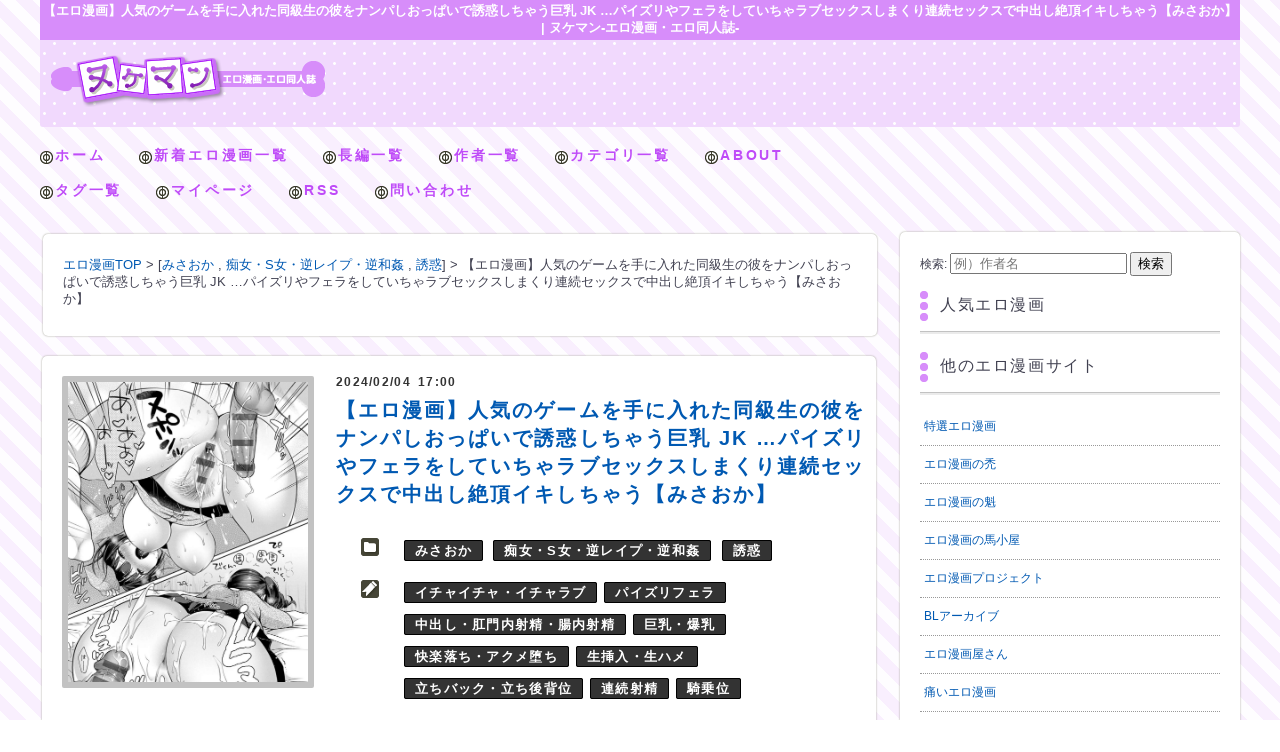

--- FILE ---
content_type: text/html; charset=UTF-8
request_url: https://nukemanga.com/467216/
body_size: 15019
content:
<!doctype html>

<!--[if lt IE 7]><html lang="ja" class="no-js lt-ie9 lt-ie8 lt-ie7"><![endif]-->
<!--[if (IE 7)&!(IEMobile)]><html lang="ja" class="no-js lt-ie9 lt-ie8"><![endif]-->
<!--[if (IE 8)&!(IEMobile)]><html lang="ja" class="no-js lt-ie9"><![endif]-->
<!--[if gt IE 8]><!--> <html lang="ja" class="no-js"><!--<![endif]-->
	<head>
		<meta charset="utf-8">
				<meta http-equiv="X-UA-Compatible" content="IE=edge">
		
				<meta name="HandheldFriendly" content="True">
		<meta name="MobileOptimized" content="320">
		<meta name="viewport" content="width=device-width,initial-scale=1.0,maximum-scale=1.0,user-scalable=no">
		<link rel='stylesheet' id='style-css'  href='https://nukemanga.com/wp-content/themes/bones_custom/style.css' type='text/css' media='all'>
		<script src="//ajax.googleapis.com/ajax/libs/jquery/1.9.0/jquery.min.js"></script>

		<script>
		$(function(){
		    var target = $(".scroll");//ここに追尾したい要素名を記載
		    var footer = $(".footer")//フッターでストップさせる
		    var targetHeight = target.outerHeight(true);
		    var targetTop = target.offset().top;
		 
		    $(window).scroll(function(){
		        var scrollTop = $(this).scrollTop();
		        if(scrollTop > targetTop){
		            // 動的にコンテンツが追加されてもいいように、常に計算する
		            var footerTop = footer.offset().top;
		             
		            if(scrollTop + targetHeight > footerTop){
		                customTopPosition = footerTop - (scrollTop + targetHeight)
		                target.css({position: "fixed", top:  customTopPosition + "px"});
		            }else{
		                target.css({position: "fixed", top: "10px"});
		            }
		        }else{
		            target.css({position: "static", top: "auto"});
		        }
		    });
		});
		</script>

		<meta name="msapplication-TileColor" content="#f01d4f">
		<link rel="pingback" href="https://nukemanga.com/xmlrpc.php">
				
		<!-- All in One SEO 4.1.0.2 -->
		<title>【エロ漫画】人気のゲームを手に入れた同級生の彼をナンパしおっぱいで誘惑しちゃう巨乳 JK …パイズリやフェラをしていちゃラブセックスしまくり連続セックスで中出し絶頂イキしちゃう【みさおか】 | ヌケマン-エロ漫画・エロ同人誌-</title>
		<meta name="description" content="人気のゲームを手に入れた同級生の彼をナンパしおっぱいで誘惑しちゃう巨乳 JK …パイズリやフェラをしていちゃラブセックスしまくり連続セックスで中出し絶頂イキしちゃうみさおか"/>
		<link rel="canonical" href="https://nukemanga.com/467216/" />
		<meta name="google" content="nositelinkssearchbox" />
		<script type="application/ld+json" class="aioseo-schema">
			{"@context":"https:\/\/schema.org","@graph":[{"@type":"WebSite","@id":"https:\/\/nukemanga.com\/#website","url":"https:\/\/nukemanga.com\/","name":"\u30cc\u30b1\u30de\u30f3-\u30a8\u30ed\u6f2b\u753b\u30fb\u30a8\u30ed\u540c\u4eba\u8a8c-","description":"\u30a8\u30ed\u6f2b\u753b\u30fb\u30a8\u30ed\u540c\u4eba\u8a8c\u3092\u7121\u6599\u3067\u8aad\u3080\u306a\u3089\u30cc\u30b1\u30de\u30f3\uff01\u6bce\u65e5\u66f4\u65b0\u4e2d\uff01","publisher":{"@id":"https:\/\/nukemanga.com\/#organization"}},{"@type":"Organization","@id":"https:\/\/nukemanga.com\/#organization","name":"\u30cc\u30b1\u30de\u30f3-\u30a8\u30ed\u6f2b\u753b\u30fb\u30a8\u30ed\u540c\u4eba\u8a8c-","url":"https:\/\/nukemanga.com\/","logo":{"@type":"ImageObject","@id":"https:\/\/nukemanga.com\/#organizationLogo","url":"https:\/\/nukemanga.com\/wp-content\/uploads\/2021\/05\/logo.png","width":"276","height":"52"},"image":{"@id":"https:\/\/nukemanga.com\/#organizationLogo"}},{"@type":"BreadcrumbList","@id":"https:\/\/nukemanga.com\/467216\/#breadcrumblist","itemListElement":[{"@type":"ListItem","@id":"https:\/\/nukemanga.com\/#listItem","position":"1","item":{"@id":"https:\/\/nukemanga.com\/#item","name":"\u30db\u30fc\u30e0","description":"\u30a8\u30ed\u6f2b\u753b\u3092\u95b2\u89a7\u3067\u304d\u308b\u30b5\u30a4\u30c8\u3067\u3059\u3002","url":"https:\/\/nukemanga.com\/"}}]},{"@type":"Person","@id":"https:\/\/nukemanga.com\/author\/nukemanga-wtr\/#author","url":"https:\/\/nukemanga.com\/author\/nukemanga-wtr\/","name":"nukemanga-wtr"},{"@type":"WebPage","@id":"https:\/\/nukemanga.com\/467216\/#webpage","url":"https:\/\/nukemanga.com\/467216\/","name":"\u3010\u30a8\u30ed\u6f2b\u753b\u3011\u4eba\u6c17\u306e\u30b2\u30fc\u30e0\u3092\u624b\u306b\u5165\u308c\u305f\u540c\u7d1a\u751f\u306e\u5f7c\u3092\u30ca\u30f3\u30d1\u3057\u304a\u3063\u3071\u3044\u3067\u8a98\u60d1\u3057\u3061\u3083\u3046\u5de8\u4e73 JK \u2026\u30d1\u30a4\u30ba\u30ea\u3084\u30d5\u30a7\u30e9\u3092\u3057\u3066\u3044\u3061\u3083\u30e9\u30d6\u30bb\u30c3\u30af\u30b9\u3057\u307e\u304f\u308a\u9023\u7d9a\u30bb\u30c3\u30af\u30b9\u3067\u4e2d\u51fa\u3057\u7d76\u9802\u30a4\u30ad\u3057\u3061\u3083\u3046\u3010\u307f\u3055\u304a\u304b\u3011 | \u30cc\u30b1\u30de\u30f3-\u30a8\u30ed\u6f2b\u753b\u30fb\u30a8\u30ed\u540c\u4eba\u8a8c-","description":"\u4eba\u6c17\u306e\u30b2\u30fc\u30e0\u3092\u624b\u306b\u5165\u308c\u305f\u540c\u7d1a\u751f\u306e\u5f7c\u3092\u30ca\u30f3\u30d1\u3057\u304a\u3063\u3071\u3044\u3067\u8a98\u60d1\u3057\u3061\u3083\u3046\u5de8\u4e73 JK \u2026\u30d1\u30a4\u30ba\u30ea\u3084\u30d5\u30a7\u30e9\u3092\u3057\u3066\u3044\u3061\u3083\u30e9\u30d6\u30bb\u30c3\u30af\u30b9\u3057\u307e\u304f\u308a\u9023\u7d9a\u30bb\u30c3\u30af\u30b9\u3067\u4e2d\u51fa\u3057\u7d76\u9802\u30a4\u30ad\u3057\u3061\u3083\u3046\u307f\u3055\u304a\u304b","inLanguage":"ja","isPartOf":{"@id":"https:\/\/nukemanga.com\/#website"},"breadcrumb":{"@id":"https:\/\/nukemanga.com\/467216\/#breadcrumblist"},"author":"https:\/\/nukemanga.com\/467216\/#author","creator":"https:\/\/nukemanga.com\/467216\/#author","image":{"@type":"ImageObject","@id":"https:\/\/nukemanga.com\/#mainImage","url":"https:\/\/nukemanga.com\/wp-content\/uploads\/2024\/02\/15-13.jpg","width":"1080","height":"1533"},"primaryImageOfPage":{"@id":"https:\/\/nukemanga.com\/467216\/#mainImage"},"datePublished":"2024-02-04T08:00:20+09:00","dateModified":"2024-02-01T10:03:55+09:00"},{"@type":"Article","@id":"https:\/\/nukemanga.com\/467216\/#article","name":"\u3010\u30a8\u30ed\u6f2b\u753b\u3011\u4eba\u6c17\u306e\u30b2\u30fc\u30e0\u3092\u624b\u306b\u5165\u308c\u305f\u540c\u7d1a\u751f\u306e\u5f7c\u3092\u30ca\u30f3\u30d1\u3057\u304a\u3063\u3071\u3044\u3067\u8a98\u60d1\u3057\u3061\u3083\u3046\u5de8\u4e73 JK \u2026\u30d1\u30a4\u30ba\u30ea\u3084\u30d5\u30a7\u30e9\u3092\u3057\u3066\u3044\u3061\u3083\u30e9\u30d6\u30bb\u30c3\u30af\u30b9\u3057\u307e\u304f\u308a\u9023\u7d9a\u30bb\u30c3\u30af\u30b9\u3067\u4e2d\u51fa\u3057\u7d76\u9802\u30a4\u30ad\u3057\u3061\u3083\u3046\u3010\u307f\u3055\u304a\u304b\u3011 | \u30cc\u30b1\u30de\u30f3-\u30a8\u30ed\u6f2b\u753b\u30fb\u30a8\u30ed\u540c\u4eba\u8a8c-","description":"\u4eba\u6c17\u306e\u30b2\u30fc\u30e0\u3092\u624b\u306b\u5165\u308c\u305f\u540c\u7d1a\u751f\u306e\u5f7c\u3092\u30ca\u30f3\u30d1\u3057\u304a\u3063\u3071\u3044\u3067\u8a98\u60d1\u3057\u3061\u3083\u3046\u5de8\u4e73 JK \u2026\u30d1\u30a4\u30ba\u30ea\u3084\u30d5\u30a7\u30e9\u3092\u3057\u3066\u3044\u3061\u3083\u30e9\u30d6\u30bb\u30c3\u30af\u30b9\u3057\u307e\u304f\u308a\u9023\u7d9a\u30bb\u30c3\u30af\u30b9\u3067\u4e2d\u51fa\u3057\u7d76\u9802\u30a4\u30ad\u3057\u3061\u3083\u3046\u307f\u3055\u304a\u304b","headline":"\u3010\u30a8\u30ed\u6f2b\u753b\u3011\u4eba\u6c17\u306e\u30b2\u30fc\u30e0\u3092\u624b\u306b\u5165\u308c\u305f\u540c\u7d1a\u751f\u306e\u5f7c\u3092\u30ca\u30f3\u30d1\u3057\u304a\u3063\u3071\u3044\u3067\u8a98\u60d1\u3057\u3061\u3083\u3046\u5de8\u4e73 JK \u2026\u30d1\u30a4\u30ba\u30ea\u3084\u30d5\u30a7\u30e9\u3092\u3057\u3066\u3044\u3061\u3083\u30e9\u30d6\u30bb\u30c3\u30af\u30b9\u3057\u307e\u304f\u308a\u9023\u7d9a\u30bb\u30c3\u30af\u30b9\u3067\u4e2d\u51fa\u3057\u7d76\u9802\u30a4\u30ad\u3057\u3061\u3083\u3046\u3010\u307f\u3055\u304a\u304b\u3011","author":{"@id":"https:\/\/nukemanga.com\/author\/nukemanga-wtr\/#author"},"publisher":{"@id":"https:\/\/nukemanga.com\/#organization"},"datePublished":"2024-02-04T08:00:20+09:00","dateModified":"2024-02-01T10:03:55+09:00","articleSection":"\u307f\u3055\u304a\u304b, \u75f4\u5973\u30fbS\u5973\u30fb\u9006\u30ec\u30a4\u30d7\u30fb\u9006\u548c\u59e6, \u8a98\u60d1, \u30a4\u30c1\u30e3\u30a4\u30c1\u30e3\u30fb\u30a4\u30c1\u30e3\u30e9\u30d6, \u30d1\u30a4\u30ba\u30ea\u30d5\u30a7\u30e9, \u4e2d\u51fa\u3057\u30fb\u809b\u9580\u5185\u5c04\u7cbe\u30fb\u8178\u5185\u5c04\u7cbe, \u5de8\u4e73\u30fb\u7206\u4e73, \u5feb\u697d\u843d\u3061\u30fb\u30a2\u30af\u30e1\u5815\u3061, \u751f\u633f\u5165\u30fb\u751f\u30cf\u30e1, \u7acb\u3061\u30d0\u30c3\u30af\u30fb\u7acb\u3061\u5f8c\u80cc\u4f4d, \u9023\u7d9a\u5c04\u7cbe, \u9a0e\u4e57\u4f4d","mainEntityOfPage":{"@id":"https:\/\/nukemanga.com\/467216\/#webpage"},"isPartOf":{"@id":"https:\/\/nukemanga.com\/467216\/#webpage"},"image":{"@type":"ImageObject","@id":"https:\/\/nukemanga.com\/#articleImage","url":"https:\/\/nukemanga.com\/wp-content\/uploads\/2024\/02\/15-13.jpg","width":"1080","height":"1533"}}]}
		</script>
		<!-- All in One SEO -->

<link rel='dns-prefetch' href='//s.w.org' />
<link rel="alternate" type="application/rss+xml" title="ヌケマン-エロ漫画・エロ同人誌- &raquo; 【エロ漫画】人気のゲームを手に入れた同級生の彼をナンパしおっぱいで誘惑しちゃう巨乳 JK …パイズリやフェラをしていちゃラブセックスしまくり連続セックスで中出し絶頂イキしちゃう【みさおか】 のコメントのフィード" href="https://nukemanga.com/467216/feed/" />
		<!-- This site uses the Google Analytics by MonsterInsights plugin v8.17 - Using Analytics tracking - https://www.monsterinsights.com/ -->
							<script src="//www.googletagmanager.com/gtag/js?id=G-HYTCQZFYG7"  data-cfasync="false" data-wpfc-render="false" type="text/javascript" async></script>
			<script data-cfasync="false" data-wpfc-render="false" type="text/javascript">
				var mi_version = '8.17';
				var mi_track_user = true;
				var mi_no_track_reason = '';
				
								var disableStrs = [
										'ga-disable-G-HYTCQZFYG7',
									];

				/* Function to detect opted out users */
				function __gtagTrackerIsOptedOut() {
					for (var index = 0; index < disableStrs.length; index++) {
						if (document.cookie.indexOf(disableStrs[index] + '=true') > -1) {
							return true;
						}
					}

					return false;
				}

				/* Disable tracking if the opt-out cookie exists. */
				if (__gtagTrackerIsOptedOut()) {
					for (var index = 0; index < disableStrs.length; index++) {
						window[disableStrs[index]] = true;
					}
				}

				/* Opt-out function */
				function __gtagTrackerOptout() {
					for (var index = 0; index < disableStrs.length; index++) {
						document.cookie = disableStrs[index] + '=true; expires=Thu, 31 Dec 2099 23:59:59 UTC; path=/';
						window[disableStrs[index]] = true;
					}
				}

				if ('undefined' === typeof gaOptout) {
					function gaOptout() {
						__gtagTrackerOptout();
					}
				}
								window.dataLayer = window.dataLayer || [];

				window.MonsterInsightsDualTracker = {
					helpers: {},
					trackers: {},
				};
				if (mi_track_user) {
					function __gtagDataLayer() {
						dataLayer.push(arguments);
					}

					function __gtagTracker(type, name, parameters) {
						if (!parameters) {
							parameters = {};
						}

						if (parameters.send_to) {
							__gtagDataLayer.apply(null, arguments);
							return;
						}

						if (type === 'event') {
														parameters.send_to = monsterinsights_frontend.v4_id;
							var hookName = name;
							if (typeof parameters['event_category'] !== 'undefined') {
								hookName = parameters['event_category'] + ':' + name;
							}

							if (typeof MonsterInsightsDualTracker.trackers[hookName] !== 'undefined') {
								MonsterInsightsDualTracker.trackers[hookName](parameters);
							} else {
								__gtagDataLayer('event', name, parameters);
							}
							
						} else {
							__gtagDataLayer.apply(null, arguments);
						}
					}

					__gtagTracker('js', new Date());
					__gtagTracker('set', {
						'developer_id.dZGIzZG': true,
											});
										__gtagTracker('config', 'G-HYTCQZFYG7', {"forceSSL":"true","link_attribution":"true"} );
															window.gtag = __gtagTracker;										(function () {
						/* https://developers.google.com/analytics/devguides/collection/analyticsjs/ */
						/* ga and __gaTracker compatibility shim. */
						var noopfn = function () {
							return null;
						};
						var newtracker = function () {
							return new Tracker();
						};
						var Tracker = function () {
							return null;
						};
						var p = Tracker.prototype;
						p.get = noopfn;
						p.set = noopfn;
						p.send = function () {
							var args = Array.prototype.slice.call(arguments);
							args.unshift('send');
							__gaTracker.apply(null, args);
						};
						var __gaTracker = function () {
							var len = arguments.length;
							if (len === 0) {
								return;
							}
							var f = arguments[len - 1];
							if (typeof f !== 'object' || f === null || typeof f.hitCallback !== 'function') {
								if ('send' === arguments[0]) {
									var hitConverted, hitObject = false, action;
									if ('event' === arguments[1]) {
										if ('undefined' !== typeof arguments[3]) {
											hitObject = {
												'eventAction': arguments[3],
												'eventCategory': arguments[2],
												'eventLabel': arguments[4],
												'value': arguments[5] ? arguments[5] : 1,
											}
										}
									}
									if ('pageview' === arguments[1]) {
										if ('undefined' !== typeof arguments[2]) {
											hitObject = {
												'eventAction': 'page_view',
												'page_path': arguments[2],
											}
										}
									}
									if (typeof arguments[2] === 'object') {
										hitObject = arguments[2];
									}
									if (typeof arguments[5] === 'object') {
										Object.assign(hitObject, arguments[5]);
									}
									if ('undefined' !== typeof arguments[1].hitType) {
										hitObject = arguments[1];
										if ('pageview' === hitObject.hitType) {
											hitObject.eventAction = 'page_view';
										}
									}
									if (hitObject) {
										action = 'timing' === arguments[1].hitType ? 'timing_complete' : hitObject.eventAction;
										hitConverted = mapArgs(hitObject);
										__gtagTracker('event', action, hitConverted);
									}
								}
								return;
							}

							function mapArgs(args) {
								var arg, hit = {};
								var gaMap = {
									'eventCategory': 'event_category',
									'eventAction': 'event_action',
									'eventLabel': 'event_label',
									'eventValue': 'event_value',
									'nonInteraction': 'non_interaction',
									'timingCategory': 'event_category',
									'timingVar': 'name',
									'timingValue': 'value',
									'timingLabel': 'event_label',
									'page': 'page_path',
									'location': 'page_location',
									'title': 'page_title',
								};
								for (arg in args) {
																		if (!(!args.hasOwnProperty(arg) || !gaMap.hasOwnProperty(arg))) {
										hit[gaMap[arg]] = args[arg];
									} else {
										hit[arg] = args[arg];
									}
								}
								return hit;
							}

							try {
								f.hitCallback();
							} catch (ex) {
							}
						};
						__gaTracker.create = newtracker;
						__gaTracker.getByName = newtracker;
						__gaTracker.getAll = function () {
							return [];
						};
						__gaTracker.remove = noopfn;
						__gaTracker.loaded = true;
						window['__gaTracker'] = __gaTracker;
					})();
									} else {
										console.log("");
					(function () {
						function __gtagTracker() {
							return null;
						}

						window['__gtagTracker'] = __gtagTracker;
						window['gtag'] = __gtagTracker;
					})();
									}
			</script>
				<!-- / Google Analytics by MonsterInsights -->
				<script type="text/javascript">
			window._wpemojiSettings = {"baseUrl":"https:\/\/s.w.org\/images\/core\/emoji\/13.0.1\/72x72\/","ext":".png","svgUrl":"https:\/\/s.w.org\/images\/core\/emoji\/13.0.1\/svg\/","svgExt":".svg","source":{"concatemoji":"https:\/\/nukemanga.com\/wp-includes\/js\/wp-emoji-release.min.js?ver=5.7.2"}};
			!function(e,a,t){var n,r,o,i=a.createElement("canvas"),p=i.getContext&&i.getContext("2d");function s(e,t){var a=String.fromCharCode;p.clearRect(0,0,i.width,i.height),p.fillText(a.apply(this,e),0,0);e=i.toDataURL();return p.clearRect(0,0,i.width,i.height),p.fillText(a.apply(this,t),0,0),e===i.toDataURL()}function c(e){var t=a.createElement("script");t.src=e,t.defer=t.type="text/javascript",a.getElementsByTagName("head")[0].appendChild(t)}for(o=Array("flag","emoji"),t.supports={everything:!0,everythingExceptFlag:!0},r=0;r<o.length;r++)t.supports[o[r]]=function(e){if(!p||!p.fillText)return!1;switch(p.textBaseline="top",p.font="600 32px Arial",e){case"flag":return s([127987,65039,8205,9895,65039],[127987,65039,8203,9895,65039])?!1:!s([55356,56826,55356,56819],[55356,56826,8203,55356,56819])&&!s([55356,57332,56128,56423,56128,56418,56128,56421,56128,56430,56128,56423,56128,56447],[55356,57332,8203,56128,56423,8203,56128,56418,8203,56128,56421,8203,56128,56430,8203,56128,56423,8203,56128,56447]);case"emoji":return!s([55357,56424,8205,55356,57212],[55357,56424,8203,55356,57212])}return!1}(o[r]),t.supports.everything=t.supports.everything&&t.supports[o[r]],"flag"!==o[r]&&(t.supports.everythingExceptFlag=t.supports.everythingExceptFlag&&t.supports[o[r]]);t.supports.everythingExceptFlag=t.supports.everythingExceptFlag&&!t.supports.flag,t.DOMReady=!1,t.readyCallback=function(){t.DOMReady=!0},t.supports.everything||(n=function(){t.readyCallback()},a.addEventListener?(a.addEventListener("DOMContentLoaded",n,!1),e.addEventListener("load",n,!1)):(e.attachEvent("onload",n),a.attachEvent("onreadystatechange",function(){"complete"===a.readyState&&t.readyCallback()})),(n=t.source||{}).concatemoji?c(n.concatemoji):n.wpemoji&&n.twemoji&&(c(n.twemoji),c(n.wpemoji)))}(window,document,window._wpemojiSettings);
		</script>
		<style type="text/css">
img.wp-smiley,
img.emoji {
	display: inline !important;
	border: none !important;
	box-shadow: none !important;
	height: 1em !important;
	width: 1em !important;
	margin: 0 .07em !important;
	vertical-align: -0.1em !important;
	background: none !important;
	padding: 0 !important;
}
</style>
	<link rel='stylesheet' id='wpfp-css' href='https://nukemanga.com/wp-content/plugins/wp-favorite-posts/wpfp.css' type='text/css' />
<link rel='stylesheet' id='easy-series-css'  href='https://nukemanga.com/wp-content/plugins/easy-series/easy-series.css?ver=5.7.2' type='text/css' media='all' />
<link rel='stylesheet' id='wp-block-library-css'  href='https://nukemanga.com/wp-includes/css/dist/block-library/style.min.css?ver=5.7.2' type='text/css' media='all' />
<link rel='stylesheet' id='wp-pagenavi-css'  href='https://nukemanga.com/wp-content/plugins/wp-pagenavi/pagenavi-css.css?ver=2.70' type='text/css' media='all' />
<link rel='stylesheet' id='googleFonts-css' href="https://fonts.googleapis.com/css?family=Lato%3A400%2C700%2C400italic%2C700italic&#038;ver=5.7.2" type='text/css' media='all' />
<script type='text/javascript' src='https://nukemanga.com/wp-content/plugins/google-analytics-for-wordpress/assets/js/frontend-gtag.min.js?ver=8.17' id='monsterinsights-frontend-script-js'></script>
<script data-cfasync="false" data-wpfc-render="false" type="text/javascript" id='monsterinsights-frontend-script-js-extra'>/* <![CDATA[ */
var monsterinsights_frontend = {"js_events_tracking":"true","download_extensions":"doc,pdf,ppt,zip,xls,docx,pptx,xlsx","inbound_paths":"[{\"path\":\"\\\/go\\\/\",\"label\":\"affiliate\"},{\"path\":\"\\\/recommend\\\/\",\"label\":\"affiliate\"}]","home_url":"https:\/\/nukemanga.com","hash_tracking":"false","v4_id":"G-HYTCQZFYG7"};/* ]]> */
</script>
<script type='text/javascript' src='https://nukemanga.com/wp-includes/js/jquery/jquery.min.js?ver=3.5.1' id='jquery-core-js'></script>
<script type='text/javascript' src='https://nukemanga.com/wp-includes/js/jquery/jquery-migrate.min.js?ver=3.3.2' id='jquery-migrate-js'></script>
<script type='text/javascript' src='https://nukemanga.com/wp-content/plugins/wp-favorite-posts/script.js?ver=1.6.8' id='wp-favorite-posts-js'></script>
<link rel="https://api.w.org/" href="https://nukemanga.com/wp-json/" /><link rel="alternate" type="application/json" href="https://nukemanga.com/wp-json/wp/v2/posts/467216" /><link rel="EditURI" type="application/rsd+xml" title="RSD" href="https://nukemanga.com/xmlrpc.php?rsd" />
<link rel="wlwmanifest" type="application/wlwmanifest+xml" href="https://nukemanga.com/wp-includes/wlwmanifest.xml" /> 
<meta name="generator" content="WordPress 5.7.2" />
<link rel='shortlink' href='https://nukemanga.com/?p=467216' />
<link rel="alternate" type="application/json+oembed" href="https://nukemanga.com/wp-json/oembed/1.0/embed?url=https%3A%2F%2Fnukemanga.com%2F467216%2F" />
<link rel="alternate" type="text/xml+oembed" href="https://nukemanga.com/wp-json/oembed/1.0/embed?url=https%3A%2F%2Fnukemanga.com%2F467216%2F&#038;format=xml" />
<script type="text/javascript">
	window._wp_rp_static_base_url = 'https://wprp.sovrn.com/static/';
	window._wp_rp_wp_ajax_url = "https://nukemanga.com/wp-admin/admin-ajax.php";
	window._wp_rp_plugin_version = '3.6.4';
	window._wp_rp_post_id = '467216';
	window._wp_rp_num_rel_posts = '8';
	window._wp_rp_thumbnails = true;
	window._wp_rp_post_title = '%E3%80%90%E3%82%A8%E3%83%AD%E6%BC%AB%E7%94%BB%E3%80%91%E4%BA%BA%E6%B0%97%E3%81%AE%E3%82%B2%E3%83%BC%E3%83%A0%E3%82%92%E6%89%8B%E3%81%AB%E5%85%A5%E3%82%8C%E3%81%9F%E5%90%8C%E7%B4%9A%E7%94%9F%E3%81%AE%E5%BD%BC%E3%82%92%E3%83%8A%E3%83%B3%E3%83%91%E3%81%97%E3%81%8A%E3%81%A3%E3%81%B1%E3%81%84%E3%81%A7%E8%AA%98%E6%83%91%E3%81%97%E3%81%A1%E3%82%83%E3%81%86%E5%B7%A8%E4%B9%B3+JK+%E2%80%A6%E3%83%91%E3%82%A4%E3%82%BA%E3%83%AA%E3%82%84%E3%83%95%E3%82%A7%E3%83%A9%E3%82%92%E3%81%97%E3%81%A6%E3%81%84%E3%81%A1%E3%82%83%E3%83%A9%E3%83%96%E3%82%BB%E3%83%83%E3%82%AF%E3%82%B9%E3%81%97%E3%81%BE%E3%81%8F%E3%82%8A%E9%80%A3%E7%B6%9A%E3%82%BB%E3%83%83%E3%82%AF%E3%82%B9%E3%81%A7%E4%B8%AD%E5%87%BA%E3%81%97%E7%B5%B6%E9%A0%82%E3%82%A4%E3%82%AD%E3%81%97%E3%81%A1%E3%82%83%E3%81%86%E3%80%90%E3%81%BF%E3%81%95%E3%81%8A%E3%81%8B%E3%80%91';
	window._wp_rp_post_tags = [];
	window._wp_rp_promoted_content = true;
</script>
<style type="text/css">.broken_link, a.broken_link {
	text-decoration: line-through;
}</style>								
	<!--yichapopタグ-->
	<!--<script language="JavaScript" type="text/javascript" src="http://adone.yicha.jp/prot/adv_pad_005_c2_min.js?key=advision" charset="utf-8"></script>-->


<link rel="apple-touch-icon" sizes="120x120" href="/apple-touch-icon.png">
<link rel="icon" type="image/png" sizes="32x32" href="/favicon-32x32.png">
<link rel="icon" type="image/png" sizes="16x16" href="/favicon-16x16.png">
<link rel="manifest" href="/site.webmanifest">
<link rel="mask-icon" href="/safari-pinned-tab.svg" color="#5bbad5">
<meta name="msapplication-TileColor" content="#da532c">
<meta name="theme-color" content="#ffffff">


	</head>
	<body class="post-template-default single single-post postid-467216 single-format-standard">
		<div class="blog-title-outer" role="banner">
			<h1 class="page-title">【エロ漫画】人気のゲームを手に入れた同級生の彼をナンパしおっぱいで誘惑しちゃう巨乳 JK …パイズリやフェラをしていちゃラブセックスしまくり連続セックスで中出し絶頂イキしちゃう【みさおか】 | ヌケマン-エロ漫画・エロ同人誌-</h1>

			<div class="blog-title-inner">
				<h2 id="blog-title">
					<a href="/" title="ヌケマン-エロ漫画・エロ同人誌-" rel="home"><img src="https://nukemanga.com/wp-content/themes/bones_custom/images/logo.png" alt="ヌケマン-エロ漫画・エロ同人誌-"></a>
				</h2>
				<div class="search_box">
									</div>
			</div>
		</div>
		<div class="navi">
			<div class="menu_box">
				<div id="text-2" class="widget widget_text">			<div class="textwidget"><ul class="menu02">
<li><a href="/">ホーム</a></li>
<li><a href="/poach/latest">新着エロ漫画一覧</a></li>
<li><a href="/category/%e9%80%a3%e8%bc%89%e3%83%bb%e7%b6%9a%e3%81%8d%e3%83%a2%e3%83%8e%e3%83%bb%e3%82%b7%e3%83%aa%e3%83%bc%e3%82%ba%e3%81%ae%e7%ac%ac1%e8%a9%b1/">長編一覧</a></li>
<li><a href="/author-list">作者一覧</a></li>
<li><a href="/category-list">カテゴリ一覧</a></li>
<li><a href="/about">ABOUT</a></li>
<li><a href="/tag-list">タグ一覧</a></li>
<li><a href="/my-page">マイページ</a></li>
<li><a href="/feed/atom" target="_blank" rel="noopener">RSS</a></li>
<li><a href="/contact">問い合わせ</a></li>
</ul></div>
		</div>			</div>
		</div>
		<div id="container">
			<div id="content" class="hfeed">
					<div id="main" class="content single-content" role="main">
		<div class="main-top" class="column">
			<div class="column-inner">
				<div id="breadcrumb">
				<ul>
				<li itemscope itemtype="http://data-vocabulary.org/Breadcrumb"><a href="/top" class="home" itemprop="url"><span itemprop="title">エロ漫画TOP</span></a></li>
				<li itemscope itemtype="http://data-vocabulary.org/Breadcrumb">[<a href="https://nukemanga.com/category/%e3%81%bf%e3%81%95%e3%81%8a%e3%81%8b-a/" itemprop="url"><span itemprop="title">みさおか</span></a> , <a href="https://nukemanga.com/category/%e7%97%b4%e5%a5%b3%e3%83%bbs%e5%a5%b3%e3%83%bb%e9%80%86%e3%83%ac%e3%82%a4%e3%83%97%e3%83%bb%e9%80%86%e5%92%8c%e5%a7%a6-a/" itemprop="url"><span itemprop="title">痴女・S女・逆レイプ・逆和姦</span></a> , <a href="https://nukemanga.com/category/%e8%aa%98%e6%83%91-b/" itemprop="url"><span itemprop="title">誘惑</span></a>]</li>				<li itemscope itemtype="http://data-vocabulary.org/Breadcrumb"><span itemprop="title">【エロ漫画】人気のゲームを手に入れた同級生の彼をナンパしおっぱいで誘惑しちゃう巨乳 JK …パイズリやフェラをしていちゃラブセックスしまくり連続セックスで中出し絶頂イキしちゃう【みさおか】</span></li>
				</ul>
				</div>
							</div>
		</div>
					<article id="post-467216" class="article-outer_single hentry" role="article">
				<div class="article-outer-3">

					<header class="article-header">

						<div class="single_tit_thumbs">
							<img width="1080" height="1533" src="https://nukemanga.com/wp-content/uploads/2024/02/15-13.jpg" class="attachment-post-thumbnail size-post-thumbnail wp-post-image" alt="" loading="lazy" srcset="https://nukemanga.com/wp-content/uploads/2024/02/15-13.jpg 1080w, https://nukemanga.com/wp-content/uploads/2024/02/15-13-211x300.jpg 211w, https://nukemanga.com/wp-content/uploads/2024/02/15-13-721x1024.jpg 721w, https://nukemanga.com/wp-content/uploads/2024/02/15-13-768x1090.jpg 768w" sizes="(max-width: 1080px) 100vw, 1080px" />									</div>

						<div class="article-title-outer">
							<div class="article-date-outer">
								<abbr class="updated">
									<span class="article-date">2024/02/04</span>
									<span class="article-time">17:00</span>
								</abbr>
							</div>
							<h2 class="article-title entry-title">
								<a href="https://nukemanga.com/467216/" title="個別記事ページへ">【エロ漫画】人気のゲームを手に入れた同級生の彼をナンパしおっぱいで誘惑しちゃう巨乳 JK …パイズリやフェラをしていちゃラブセックスしまくり連続セックスで中出し絶頂イキしちゃう【みさおか】</a>
							</h2>

							<div class="article-tool-box-header">

								<div class="article-category-outer">
									<ul class="post-categories">
	<li><a href="https://nukemanga.com/category/%e3%81%bf%e3%81%95%e3%81%8a%e3%81%8b-a/" rel="category tag">みさおか</a></li>
	<li><a href="https://nukemanga.com/category/%e7%97%b4%e5%a5%b3%e3%83%bbs%e5%a5%b3%e3%83%bb%e9%80%86%e3%83%ac%e3%82%a4%e3%83%97%e3%83%bb%e9%80%86%e5%92%8c%e5%a7%a6-a/" rel="category tag">痴女・S女・逆レイプ・逆和姦</a></li>
	<li><a href="https://nukemanga.com/category/%e8%aa%98%e6%83%91-b/" rel="category tag">誘惑</a></li></ul>								</div>
								<div class="article-tags">
									<ul>
																											<li><a href="https://nukemanga.com/situation/%e3%82%a4%e3%83%81%e3%83%a3%e3%82%a4%e3%83%81%e3%83%a3%e3%83%bb%e3%82%a4%e3%83%81%e3%83%a3%e3%83%a9%e3%83%96/" rel="tag">イチャイチャ・イチャラブ</a></li><li><a href="https://nukemanga.com/situation/%e3%83%91%e3%82%a4%e3%82%ba%e3%83%aa%e3%83%95%e3%82%a7%e3%83%a9/" rel="tag">パイズリフェラ</a></li><li><a href="https://nukemanga.com/situation/na/%e4%b8%ad%e5%87%ba%e3%81%97%e3%83%bb%e8%82%9b%e9%96%80%e5%86%85%e5%b0%84%e7%b2%be%e3%83%bb%e8%85%b8%e5%86%85%e5%b0%84%e7%b2%be-a/" rel="tag">中出し・肛門内射精・腸内射精</a></li><li><a href="https://nukemanga.com/situation/%e5%b7%a8%e4%b9%b3%e3%83%bb%e7%88%86%e4%b9%b3-2/" rel="tag">巨乳・爆乳</a></li><li><a href="https://nukemanga.com/situation/ka/%e5%bf%ab%e6%a5%bd%e8%90%bd%e3%81%a1%e3%83%bb%e3%82%a2%e3%82%af%e3%83%a1%e5%a0%95%e3%81%a1-a/" rel="tag">快楽落ち・アクメ堕ち</a></li><li><a href="https://nukemanga.com/situation/%e7%94%9f%e6%8c%bf%e5%85%a5%e3%83%bb%e7%94%9f%e3%83%8f%e3%83%a1/" rel="tag">生挿入・生ハメ</a></li><li><a href="https://nukemanga.com/situation/ta/%e7%ab%8b%e3%81%a1%e3%83%90%e3%83%83%e3%82%af%e3%83%bb%e7%ab%8b%e3%81%a1%e5%be%8c%e8%83%8c%e4%bd%8d-a/" rel="tag">立ちバック・立ち後背位</a></li><li><a href="https://nukemanga.com/situation/%e9%80%a3%e7%b6%9a%e5%b0%84%e7%b2%be-a/" rel="tag">連続射精</a></li><li><a href="https://nukemanga.com/situation/%e9%a8%8e%e4%b9%97%e4%bd%8d-2-a/" rel="tag">騎乗位</a></li>									</ul>
								</div>
								<div class="wpfp-area">
									<span class='wpfp-span'><img src='https://nukemanga.com/wp-content/plugins/wp-favorite-posts/img/star.png' alt='Favorite' title='Favorite' class='wpfp-img' /><img src='https://nukemanga.com/wp-content/plugins/wp-favorite-posts/img/loading.gif' alt='Loading' title='Loading' class='wpfp-hide wpfp-img' /><a class='wpfp-link' href='?wpfpaction=add&amp;postid=467216' title='マイページに追加' rel='nofollow'>マイページに追加</a></span>									<span class="wpfp-span">
										<a href="/マイページ">マイページへ移動</a>
									</span>
								</div>

							</div>
						</div>

					</header>

					<div>
										</div>

					<section class="entry-content">
																		<p><img loading="lazy" src="https://nukemanga.com/wp-content/uploads/2024/02/01-14.jpg" alt="【エロ漫画】人気のゲームを手に入れた同級生の彼をナンパしおっぱいで誘惑しちゃう巨乳 JK …パイズリやフェラをしていちゃラブセックスしまくり連続セックスで中出し絶頂イキしちゃう【みさおか】" width="1080" height="1533" class="alignnone size-full wp-image-467226" srcset="https://nukemanga.com/wp-content/uploads/2024/02/01-14.jpg 1080w, https://nukemanga.com/wp-content/uploads/2024/02/01-14-211x300.jpg 211w, https://nukemanga.com/wp-content/uploads/2024/02/01-14-721x1024.jpg 721w, https://nukemanga.com/wp-content/uploads/2024/02/01-14-768x1090.jpg 768w" sizes="(max-width: 1080px) 100vw, 1080px" /></p>
												
<h3>春情スイッチ</h3>
<div class="book commentary">人気のゲームを手に入れた同級生の彼をナンパしおっぱいで誘惑しちゃう巨乳 JK …パイズリやフェラをしていちゃラブセックスしまくり連続セックスで中出し絶頂イキしちゃう	</div>
<p><img loading="lazy" src="https://nukemanga.com/wp-content/uploads/2024/02/02-14.jpg" alt="【エロ漫画】人気のゲームを手に入れた同級生の彼をナンパしおっぱいで誘惑しちゃう巨乳 JK …パイズリやフェラをしていちゃラブセックスしまくり連続セックスで中出し絶頂イキしちゃう【みさおか】" width="1080" height="1533" class="alignnone size-full wp-image-467231" srcset="https://nukemanga.com/wp-content/uploads/2024/02/02-14.jpg 1080w, https://nukemanga.com/wp-content/uploads/2024/02/02-14-211x300.jpg 211w, https://nukemanga.com/wp-content/uploads/2024/02/02-14-721x1024.jpg 721w, https://nukemanga.com/wp-content/uploads/2024/02/02-14-768x1090.jpg 768w" sizes="(max-width: 1080px) 100vw, 1080px" /></p>
<p><img loading="lazy" src="https://nukemanga.com/wp-content/uploads/2024/02/03-14.jpg" alt="【エロ漫画】人気のゲームを手に入れた同級生の彼をナンパしおっぱいで誘惑しちゃう巨乳 JK …パイズリやフェラをしていちゃラブセックスしまくり連続セックスで中出し絶頂イキしちゃう【みさおか】" width="1080" height="1533" class="alignnone size-full wp-image-467236" srcset="https://nukemanga.com/wp-content/uploads/2024/02/03-14.jpg 1080w, https://nukemanga.com/wp-content/uploads/2024/02/03-14-211x300.jpg 211w, https://nukemanga.com/wp-content/uploads/2024/02/03-14-721x1024.jpg 721w, https://nukemanga.com/wp-content/uploads/2024/02/03-14-768x1090.jpg 768w" sizes="(max-width: 1080px) 100vw, 1080px" /></p>
<p><img loading="lazy" src="https://nukemanga.com/wp-content/uploads/2024/02/04-14.jpg" alt="【エロ漫画】人気のゲームを手に入れた同級生の彼をナンパしおっぱいで誘惑しちゃう巨乳 JK …パイズリやフェラをしていちゃラブセックスしまくり連続セックスで中出し絶頂イキしちゃう【みさおか】" width="1080" height="1533" class="alignnone size-full wp-image-467240" srcset="https://nukemanga.com/wp-content/uploads/2024/02/04-14.jpg 1080w, https://nukemanga.com/wp-content/uploads/2024/02/04-14-211x300.jpg 211w, https://nukemanga.com/wp-content/uploads/2024/02/04-14-721x1024.jpg 721w, https://nukemanga.com/wp-content/uploads/2024/02/04-14-768x1090.jpg 768w" sizes="(max-width: 1080px) 100vw, 1080px" /></p><div class='code-block code-block-13' style='margin: 8px 0; clear: both;'>
<!-- ad tags "記事間１段目" -->
<script src="https://ajax.googleapis.com/ajax/libs/jquery/2.1.4/jquery.min.js"></script>
<script src='https://fam-ad.com/ad/js/fam-tagify.min.js'></script>
<div id= 'div_fam_async_330270_100'>
<script language='javascript'>fam_js_async('https://fam-ad.com/ad', '_site=67800&_loc=330270&_mstype=100&_width=&_height=');</script>
</div></div>

<p><img loading="lazy" src="https://nukemanga.com/wp-content/uploads/2024/02/05-14.jpg" alt="【エロ漫画】人気のゲームを手に入れた同級生の彼をナンパしおっぱいで誘惑しちゃう巨乳 JK …パイズリやフェラをしていちゃラブセックスしまくり連続セックスで中出し絶頂イキしちゃう【みさおか】" width="1080" height="1533" class="alignnone size-full wp-image-467246" srcset="https://nukemanga.com/wp-content/uploads/2024/02/05-14.jpg 1080w, https://nukemanga.com/wp-content/uploads/2024/02/05-14-211x300.jpg 211w, https://nukemanga.com/wp-content/uploads/2024/02/05-14-721x1024.jpg 721w, https://nukemanga.com/wp-content/uploads/2024/02/05-14-768x1090.jpg 768w" sizes="(max-width: 1080px) 100vw, 1080px" /></p>
<p><img loading="lazy" src="https://nukemanga.com/wp-content/uploads/2024/02/06-14.jpg" alt="【エロ漫画】人気のゲームを手に入れた同級生の彼をナンパしおっぱいで誘惑しちゃう巨乳 JK …パイズリやフェラをしていちゃラブセックスしまくり連続セックスで中出し絶頂イキしちゃう【みさおか】" width="1080" height="1533" class="alignnone size-full wp-image-467251" srcset="https://nukemanga.com/wp-content/uploads/2024/02/06-14.jpg 1080w, https://nukemanga.com/wp-content/uploads/2024/02/06-14-211x300.jpg 211w, https://nukemanga.com/wp-content/uploads/2024/02/06-14-721x1024.jpg 721w, https://nukemanga.com/wp-content/uploads/2024/02/06-14-768x1090.jpg 768w" sizes="(max-width: 1080px) 100vw, 1080px" /></p>
<p><img loading="lazy" src="https://nukemanga.com/wp-content/uploads/2024/02/07-14.jpg" alt="【エロ漫画】人気のゲームを手に入れた同級生の彼をナンパしおっぱいで誘惑しちゃう巨乳 JK …パイズリやフェラをしていちゃラブセックスしまくり連続セックスで中出し絶頂イキしちゃう【みさおか】" width="1080" height="1533" class="alignnone size-full wp-image-467256" srcset="https://nukemanga.com/wp-content/uploads/2024/02/07-14.jpg 1080w, https://nukemanga.com/wp-content/uploads/2024/02/07-14-211x300.jpg 211w, https://nukemanga.com/wp-content/uploads/2024/02/07-14-721x1024.jpg 721w, https://nukemanga.com/wp-content/uploads/2024/02/07-14-768x1090.jpg 768w" sizes="(max-width: 1080px) 100vw, 1080px" /></p>
<p><img loading="lazy" src="https://nukemanga.com/wp-content/uploads/2024/02/08-14.jpg" alt="【エロ漫画】人気のゲームを手に入れた同級生の彼をナンパしおっぱいで誘惑しちゃう巨乳 JK …パイズリやフェラをしていちゃラブセックスしまくり連続セックスで中出し絶頂イキしちゃう【みさおか】" width="1080" height="1533" class="alignnone size-full wp-image-467260" srcset="https://nukemanga.com/wp-content/uploads/2024/02/08-14.jpg 1080w, https://nukemanga.com/wp-content/uploads/2024/02/08-14-211x300.jpg 211w, https://nukemanga.com/wp-content/uploads/2024/02/08-14-721x1024.jpg 721w, https://nukemanga.com/wp-content/uploads/2024/02/08-14-768x1090.jpg 768w" sizes="(max-width: 1080px) 100vw, 1080px" /></p>
<p><img loading="lazy" src="https://nukemanga.com/wp-content/uploads/2024/02/09-13.jpg" alt="【エロ漫画】人気のゲームを手に入れた同級生の彼をナンパしおっぱいで誘惑しちゃう巨乳 JK …パイズリやフェラをしていちゃラブセックスしまくり連続セックスで中出し絶頂イキしちゃう【みさおか】" width="1080" height="1533" class="alignnone size-full wp-image-467264" srcset="https://nukemanga.com/wp-content/uploads/2024/02/09-13.jpg 1080w, https://nukemanga.com/wp-content/uploads/2024/02/09-13-211x300.jpg 211w, https://nukemanga.com/wp-content/uploads/2024/02/09-13-721x1024.jpg 721w, https://nukemanga.com/wp-content/uploads/2024/02/09-13-768x1090.jpg 768w" sizes="(max-width: 1080px) 100vw, 1080px" /></p><div class='code-block code-block-14' style='margin: 8px 0; clear: both;'>
<!-- i-mobile for SmartPhone client script -->
	<script type="text/javascript">
		imobile_tag_ver = "0.3"; 
		imobile_pid = "73266"; 
		imobile_asid = "1707888"; 
		imobile_type = "inline";
	</script>
	<script type="text/javascript" src="https://spad.i-mobile.co.jp/script/adssp.js?20110215"></script></div>

<p><img loading="lazy" src="https://nukemanga.com/wp-content/uploads/2024/02/10-13.jpg" alt="【エロ漫画】人気のゲームを手に入れた同級生の彼をナンパしおっぱいで誘惑しちゃう巨乳 JK …パイズリやフェラをしていちゃラブセックスしまくり連続セックスで中出し絶頂イキしちゃう【みさおか】" width="1080" height="1533" class="alignnone size-full wp-image-467267" srcset="https://nukemanga.com/wp-content/uploads/2024/02/10-13.jpg 1080w, https://nukemanga.com/wp-content/uploads/2024/02/10-13-211x300.jpg 211w, https://nukemanga.com/wp-content/uploads/2024/02/10-13-721x1024.jpg 721w, https://nukemanga.com/wp-content/uploads/2024/02/10-13-768x1090.jpg 768w" sizes="(max-width: 1080px) 100vw, 1080px" /></p>
<p><img loading="lazy" src="https://nukemanga.com/wp-content/uploads/2024/02/11-13.jpg" alt="【エロ漫画】人気のゲームを手に入れた同級生の彼をナンパしおっぱいで誘惑しちゃう巨乳 JK …パイズリやフェラをしていちゃラブセックスしまくり連続セックスで中出し絶頂イキしちゃう【みさおか】" width="1080" height="1533" class="alignnone size-full wp-image-467271" srcset="https://nukemanga.com/wp-content/uploads/2024/02/11-13.jpg 1080w, https://nukemanga.com/wp-content/uploads/2024/02/11-13-211x300.jpg 211w, https://nukemanga.com/wp-content/uploads/2024/02/11-13-721x1024.jpg 721w, https://nukemanga.com/wp-content/uploads/2024/02/11-13-768x1090.jpg 768w" sizes="(max-width: 1080px) 100vw, 1080px" /></p>
<p><img loading="lazy" src="https://nukemanga.com/wp-content/uploads/2024/02/12-13.jpg" alt="【エロ漫画】人気のゲームを手に入れた同級生の彼をナンパしおっぱいで誘惑しちゃう巨乳 JK …パイズリやフェラをしていちゃラブセックスしまくり連続セックスで中出し絶頂イキしちゃう【みさおか】" width="1080" height="1533" class="alignnone size-full wp-image-467275" srcset="https://nukemanga.com/wp-content/uploads/2024/02/12-13.jpg 1080w, https://nukemanga.com/wp-content/uploads/2024/02/12-13-211x300.jpg 211w, https://nukemanga.com/wp-content/uploads/2024/02/12-13-721x1024.jpg 721w, https://nukemanga.com/wp-content/uploads/2024/02/12-13-768x1090.jpg 768w" sizes="(max-width: 1080px) 100vw, 1080px" /></p>
<p><img loading="lazy" src="https://nukemanga.com/wp-content/uploads/2024/02/13-13.jpg" alt="【エロ漫画】人気のゲームを手に入れた同級生の彼をナンパしおっぱいで誘惑しちゃう巨乳 JK …パイズリやフェラをしていちゃラブセックスしまくり連続セックスで中出し絶頂イキしちゃう【みさおか】" width="1080" height="1533" class="alignnone size-full wp-image-467280" srcset="https://nukemanga.com/wp-content/uploads/2024/02/13-13.jpg 1080w, https://nukemanga.com/wp-content/uploads/2024/02/13-13-211x300.jpg 211w, https://nukemanga.com/wp-content/uploads/2024/02/13-13-721x1024.jpg 721w, https://nukemanga.com/wp-content/uploads/2024/02/13-13-768x1090.jpg 768w" sizes="(max-width: 1080px) 100vw, 1080px" /></p>
<p><img loading="lazy" src="https://nukemanga.com/wp-content/uploads/2024/02/14-13.jpg" alt="【エロ漫画】人気のゲームを手に入れた同級生の彼をナンパしおっぱいで誘惑しちゃう巨乳 JK …パイズリやフェラをしていちゃラブセックスしまくり連続セックスで中出し絶頂イキしちゃう【みさおか】" width="1080" height="1533" class="alignnone size-full wp-image-467283" srcset="https://nukemanga.com/wp-content/uploads/2024/02/14-13.jpg 1080w, https://nukemanga.com/wp-content/uploads/2024/02/14-13-211x300.jpg 211w, https://nukemanga.com/wp-content/uploads/2024/02/14-13-721x1024.jpg 721w, https://nukemanga.com/wp-content/uploads/2024/02/14-13-768x1090.jpg 768w" sizes="(max-width: 1080px) 100vw, 1080px" /></p><div class='code-block code-block-15' style='margin: 8px 0; clear: both;'>
<!-- i-mobile for SmartPhone client script -->
	<script type="text/javascript">
		imobile_tag_ver = "0.3"; 
		imobile_pid = "73266"; 
		imobile_asid = "1707888"; 
		imobile_type = "inline";
	</script>
	<script type="text/javascript" src="https://spad.i-mobile.co.jp/script/adssp.js?20110215"></script></div>

<p><img loading="lazy" src="https://nukemanga.com/wp-content/uploads/2024/02/15-13.jpg" alt="【エロ漫画】人気のゲームを手に入れた同級生の彼をナンパしおっぱいで誘惑しちゃう巨乳 JK …パイズリやフェラをしていちゃラブセックスしまくり連続セックスで中出し絶頂イキしちゃう【みさおか】" width="1080" height="1533" class="alignnone size-full wp-image-467288" srcset="https://nukemanga.com/wp-content/uploads/2024/02/15-13.jpg 1080w, https://nukemanga.com/wp-content/uploads/2024/02/15-13-211x300.jpg 211w, https://nukemanga.com/wp-content/uploads/2024/02/15-13-721x1024.jpg 721w, https://nukemanga.com/wp-content/uploads/2024/02/15-13-768x1090.jpg 768w" sizes="(max-width: 1080px) 100vw, 1080px" /></p>
<p><img loading="lazy" src="https://nukemanga.com/wp-content/uploads/2024/02/16-13.jpg" alt="【エロ漫画】人気のゲームを手に入れた同級生の彼をナンパしおっぱいで誘惑しちゃう巨乳 JK …パイズリやフェラをしていちゃラブセックスしまくり連続セックスで中出し絶頂イキしちゃう【みさおか】" width="1080" height="1533" class="alignnone size-full wp-image-467292" srcset="https://nukemanga.com/wp-content/uploads/2024/02/16-13.jpg 1080w, https://nukemanga.com/wp-content/uploads/2024/02/16-13-211x300.jpg 211w, https://nukemanga.com/wp-content/uploads/2024/02/16-13-721x1024.jpg 721w, https://nukemanga.com/wp-content/uploads/2024/02/16-13-768x1090.jpg 768w" sizes="(max-width: 1080px) 100vw, 1080px" /></p>
<p><img loading="lazy" src="https://nukemanga.com/wp-content/uploads/2024/02/17-12.jpg" alt="【エロ漫画】人気のゲームを手に入れた同級生の彼をナンパしおっぱいで誘惑しちゃう巨乳 JK …パイズリやフェラをしていちゃラブセックスしまくり連続セックスで中出し絶頂イキしちゃう【みさおか】" width="1080" height="1533" class="alignnone size-full wp-image-467296" srcset="https://nukemanga.com/wp-content/uploads/2024/02/17-12.jpg 1080w, https://nukemanga.com/wp-content/uploads/2024/02/17-12-211x300.jpg 211w, https://nukemanga.com/wp-content/uploads/2024/02/17-12-721x1024.jpg 721w, https://nukemanga.com/wp-content/uploads/2024/02/17-12-768x1090.jpg 768w" sizes="(max-width: 1080px) 100vw, 1080px" /></p>
<p><img loading="lazy" src="https://nukemanga.com/wp-content/uploads/2024/02/18-12.jpg" alt="【エロ漫画】人気のゲームを手に入れた同級生の彼をナンパしおっぱいで誘惑しちゃう巨乳 JK …パイズリやフェラをしていちゃラブセックスしまくり連続セックスで中出し絶頂イキしちゃう【みさおか】" width="1080" height="1533" class="alignnone size-full wp-image-467300" srcset="https://nukemanga.com/wp-content/uploads/2024/02/18-12.jpg 1080w, https://nukemanga.com/wp-content/uploads/2024/02/18-12-211x300.jpg 211w, https://nukemanga.com/wp-content/uploads/2024/02/18-12-721x1024.jpg 721w, https://nukemanga.com/wp-content/uploads/2024/02/18-12-768x1090.jpg 768w" sizes="(max-width: 1080px) 100vw, 1080px" /></p>
<p><img loading="lazy" src="https://nukemanga.com/wp-content/uploads/2024/02/19-9.jpg" alt="【エロ漫画】人気のゲームを手に入れた同級生の彼をナンパしおっぱいで誘惑しちゃう巨乳 JK …パイズリやフェラをしていちゃラブセックスしまくり連続セックスで中出し絶頂イキしちゃう【みさおか】" width="1080" height="1533" class="alignnone size-full wp-image-467303" srcset="https://nukemanga.com/wp-content/uploads/2024/02/19-9.jpg 1080w, https://nukemanga.com/wp-content/uploads/2024/02/19-9-211x300.jpg 211w, https://nukemanga.com/wp-content/uploads/2024/02/19-9-721x1024.jpg 721w, https://nukemanga.com/wp-content/uploads/2024/02/19-9-768x1090.jpg 768w" sizes="(max-width: 1080px) 100vw, 1080px" /></p><div class='code-block code-block-16' style='margin: 8px 0; clear: both;'>
<!-- i-mobile for SmartPhone client script -->
	<script type="text/javascript">
		imobile_tag_ver = "0.3"; 
		imobile_pid = "73266"; 
		imobile_asid = "1707888"; 
		imobile_type = "inline";
	</script>
	<script type="text/javascript" src="https://spad.i-mobile.co.jp/script/adssp.js?20110215"></script></div>

<p><img loading="lazy" src="https://nukemanga.com/wp-content/uploads/2024/02/20-9.jpg" alt="【エロ漫画】人気のゲームを手に入れた同級生の彼をナンパしおっぱいで誘惑しちゃう巨乳 JK …パイズリやフェラをしていちゃラブセックスしまくり連続セックスで中出し絶頂イキしちゃう【みさおか】" width="1080" height="1533" class="alignnone size-full wp-image-467305" srcset="https://nukemanga.com/wp-content/uploads/2024/02/20-9.jpg 1080w, https://nukemanga.com/wp-content/uploads/2024/02/20-9-211x300.jpg 211w, https://nukemanga.com/wp-content/uploads/2024/02/20-9-721x1024.jpg 721w, https://nukemanga.com/wp-content/uploads/2024/02/20-9-768x1090.jpg 768w" sizes="(max-width: 1080px) 100vw, 1080px" /></p>
<p><img loading="lazy" src="https://nukemanga.com/wp-content/uploads/2024/02/21-3.jpg" alt="【エロ漫画】人気のゲームを手に入れた同級生の彼をナンパしおっぱいで誘惑しちゃう巨乳 JK …パイズリやフェラをしていちゃラブセックスしまくり連続セックスで中出し絶頂イキしちゃう【みさおか】" width="1080" height="1533" class="alignnone size-full wp-image-467307" srcset="https://nukemanga.com/wp-content/uploads/2024/02/21-3.jpg 1080w, https://nukemanga.com/wp-content/uploads/2024/02/21-3-211x300.jpg 211w, https://nukemanga.com/wp-content/uploads/2024/02/21-3-721x1024.jpg 721w, https://nukemanga.com/wp-content/uploads/2024/02/21-3-768x1090.jpg 768w" sizes="(max-width: 1080px) 100vw, 1080px" /></p>
<p><img loading="lazy" src="https://nukemanga.com/wp-content/uploads/2024/02/22-3.jpg" alt="【エロ漫画】人気のゲームを手に入れた同級生の彼をナンパしおっぱいで誘惑しちゃう巨乳 JK …パイズリやフェラをしていちゃラブセックスしまくり連続セックスで中出し絶頂イキしちゃう【みさおか】" width="1080" height="1533" class="alignnone size-full wp-image-467309" srcset="https://nukemanga.com/wp-content/uploads/2024/02/22-3.jpg 1080w, https://nukemanga.com/wp-content/uploads/2024/02/22-3-211x300.jpg 211w, https://nukemanga.com/wp-content/uploads/2024/02/22-3-721x1024.jpg 721w, https://nukemanga.com/wp-content/uploads/2024/02/22-3-768x1090.jpg 768w" sizes="(max-width: 1080px) 100vw, 1080px" /></p>
<!-- AI CONTENT END 1 -->
					</section>
					<div class="wpfp-area">
						<span class='wpfp-span'><img src='https://nukemanga.com/wp-content/plugins/wp-favorite-posts/img/star.png' alt='Favorite' title='Favorite' class='wpfp-img' /><img src='https://nukemanga.com/wp-content/plugins/wp-favorite-posts/img/loading.gif' alt='Loading' title='Loading' class='wpfp-hide wpfp-img' /><a class='wpfp-link' href='?wpfpaction=add&amp;postid=467216' title='マイページに追加' rel='nofollow'>マイページに追加</a></span>						<span class="wpfp-span">
							<a href="/マイページ">マイページへ移動</a>
						</span>
					</div>

					<div>
						<div id="text-32" class="widget widget_text">			<div class="textwidget"><style>
.textwidget div.pickup_main_box div.lattice-container.pickup_pictrss div.cf.lattice-row div.cf.lattice-cell {
    width: 22% !important;
}
</style></div>
		</div>					</div>
					<div class="single_bottom_content">
						<h4 class="single_tit"><ul class="post-categories">
	<li><a href="https://nukemanga.com/category/%e3%81%bf%e3%81%95%e3%81%8a%e3%81%8b-a/" rel="category tag">みさおか</a></li>
	<li><a href="https://nukemanga.com/category/%e7%97%b4%e5%a5%b3%e3%83%bbs%e5%a5%b3%e3%83%bb%e9%80%86%e3%83%ac%e3%82%a4%e3%83%97%e3%83%bb%e9%80%86%e5%92%8c%e5%a7%a6-a/" rel="category tag">痴女・S女・逆レイプ・逆和姦</a></li>
	<li><a href="https://nukemanga.com/category/%e8%aa%98%e6%83%91-b/" rel="category tag">誘惑</a></li></ul>の関連記事</h4>
					</div>
					<div class='yarpp yarpp-related yarpp-related-shortcode yarpp-template-thumbnails'>
<!-- YARPP Thumbnails -->
<h3></h3>
<div class="yarpp-thumbnails-horizontal">
<a class='yarpp-thumbnail' rel='norewrite' href='https://nukemanga.com/190237/' title='【エロ漫画】ゲームを買った帰りにクラスメイトJKに声掛けられる！家で一緒にゲームする！爆乳見せつけフェラチオパイズリフェラ射精！マンコ見せつけバック挿入尻射！正常位ガン突きマンコ中出し！【みさおか】'>
<img width="150" height="150" src="https://nukemanga.com/wp-content/uploads/2019/08/338-5-714x1024-150x150.jpg" class="attachment-thumbnail size-thumbnail wp-post-image" alt="" loading="lazy" data-pin-nopin="true" srcset="https://nukemanga.com/wp-content/uploads/2019/08/338-5-714x1024-150x150.jpg 150w, https://nukemanga.com/wp-content/uploads/2019/08/338-5-714x1024-350x350.jpg 350w" sizes="(max-width: 150px) 100vw, 150px" /><span class="yarpp-thumbnail-title">【エロ漫画】ゲームを買った帰りにクラスメイトJKに声掛けられる！家で一緒にゲームする！爆乳見せつけフェラチオパイズリフェラ射精！マンコ見せつけバック挿入尻射！正常位ガン突きマンコ中出し！【みさおか】</span></a>
<a class='yarpp-thumbnail' rel='norewrite' href='https://nukemanga.com/190351/' title='【ナースエロ漫画】吐精介護するナース達！患者のチンポをフェラチオ顔射！マンコ挿入ぶっかけ！研修医に体験させチンポ咥えるナース！パイズリフェラ口内射精！連続SEXでマンコ中出し！【みさおか】'>
<img width="150" height="150" src="https://nukemanga.com/wp-content/uploads/2019/08/003_result-2-686x1024-150x150.jpg" class="attachment-thumbnail size-thumbnail wp-post-image" alt="" loading="lazy" data-pin-nopin="true" srcset="https://nukemanga.com/wp-content/uploads/2019/08/003_result-2-686x1024-150x150.jpg 150w, https://nukemanga.com/wp-content/uploads/2019/08/003_result-2-686x1024-350x350.jpg 350w" sizes="(max-width: 150px) 100vw, 150px" /><span class="yarpp-thumbnail-title">【ナースエロ漫画】吐精介護するナース達！患者のチンポをフェラチオ顔射！マンコ挿入ぶっかけ！研修医に体験させチンポ咥えるナース！パイズリフェラ口内射精！連続SEXでマンコ中出し！【みさおか】</span></a>
<a class='yarpp-thumbnail' rel='norewrite' href='https://nukemanga.com/190595/' title='【エロ漫画】姉夫婦が久しぶりに実家に帰ってきた！姉好きの弟に乳首吸わせ母乳飲ませ手コキ射精！フェラチオしてマンコに挿入！姉マンコに膣内射精！【みさおか】'>
<img width="150" height="150" src="https://nukemanga.com/wp-content/uploads/2019/08/001-43-697x1024-150x150.jpg" class="attachment-thumbnail size-thumbnail wp-post-image" alt="" loading="lazy" data-pin-nopin="true" srcset="https://nukemanga.com/wp-content/uploads/2019/08/001-43-697x1024-150x150.jpg 150w, https://nukemanga.com/wp-content/uploads/2019/08/001-43-697x1024-350x350.jpg 350w" sizes="(max-width: 150px) 100vw, 150px" /><span class="yarpp-thumbnail-title">【エロ漫画】姉夫婦が久しぶりに実家に帰ってきた！姉好きの弟に乳首吸わせ母乳飲ませ手コキ射精！フェラチオしてマンコに挿入！姉マンコに膣内射精！【みさおか】</span></a>
<a class='yarpp-thumbnail' rel='norewrite' href='https://nukemanga.com/190691/' title='【エロ漫画】夏に温泉旅する女教師！温泉でショタと目が合う！爆乳触らせ乳首吸わせる！夜部屋に来させてチンポフェラチオ精通ごっくん！騎乗位挿入童貞奪う！マンコに中出し！【みさおか】'>
<img width="150" height="150" src="https://nukemanga.com/wp-content/uploads/2019/08/001-13-721x1024-150x150.jpg" class="attachment-thumbnail size-thumbnail wp-post-image" alt="" loading="lazy" data-pin-nopin="true" srcset="https://nukemanga.com/wp-content/uploads/2019/08/001-13-721x1024-150x150.jpg 150w, https://nukemanga.com/wp-content/uploads/2019/08/001-13-721x1024-350x350.jpg 350w" sizes="(max-width: 150px) 100vw, 150px" /><span class="yarpp-thumbnail-title">【エロ漫画】夏に温泉旅する女教師！温泉でショタと目が合う！爆乳触らせ乳首吸わせる！夜部屋に来させてチンポフェラチオ精通ごっくん！騎乗位挿入童貞奪う！マンコに中出し！【みさおか】</span></a>
</div>
</div>

					<div class="article-category-outer">
						<ul class="post-categories">
	<li><a href="https://nukemanga.com/category/%e3%81%bf%e3%81%95%e3%81%8a%e3%81%8b-a/" rel="category tag">みさおか</a></li>
	<li><a href="https://nukemanga.com/category/%e7%97%b4%e5%a5%b3%e3%83%bbs%e5%a5%b3%e3%83%bb%e9%80%86%e3%83%ac%e3%82%a4%e3%83%97%e3%83%bb%e9%80%86%e5%92%8c%e5%a7%a6-a/" rel="category tag">痴女・S女・逆レイプ・逆和姦</a></li>
	<li><a href="https://nukemanga.com/category/%e8%aa%98%e6%83%91-b/" rel="category tag">誘惑</a></li></ul>					</div>
					<div class="article-tags">
						<ul>
																		<li><a href="https://nukemanga.com/situation/%e3%82%a4%e3%83%81%e3%83%a3%e3%82%a4%e3%83%81%e3%83%a3%e3%83%bb%e3%82%a4%e3%83%81%e3%83%a3%e3%83%a9%e3%83%96/" rel="tag">イチャイチャ・イチャラブ</a></li><li><a href="https://nukemanga.com/situation/%e3%83%91%e3%82%a4%e3%82%ba%e3%83%aa%e3%83%95%e3%82%a7%e3%83%a9/" rel="tag">パイズリフェラ</a></li><li><a href="https://nukemanga.com/situation/na/%e4%b8%ad%e5%87%ba%e3%81%97%e3%83%bb%e8%82%9b%e9%96%80%e5%86%85%e5%b0%84%e7%b2%be%e3%83%bb%e8%85%b8%e5%86%85%e5%b0%84%e7%b2%be-a/" rel="tag">中出し・肛門内射精・腸内射精</a></li><li><a href="https://nukemanga.com/situation/%e5%b7%a8%e4%b9%b3%e3%83%bb%e7%88%86%e4%b9%b3-2/" rel="tag">巨乳・爆乳</a></li><li><a href="https://nukemanga.com/situation/ka/%e5%bf%ab%e6%a5%bd%e8%90%bd%e3%81%a1%e3%83%bb%e3%82%a2%e3%82%af%e3%83%a1%e5%a0%95%e3%81%a1-a/" rel="tag">快楽落ち・アクメ堕ち</a></li><li><a href="https://nukemanga.com/situation/%e7%94%9f%e6%8c%bf%e5%85%a5%e3%83%bb%e7%94%9f%e3%83%8f%e3%83%a1/" rel="tag">生挿入・生ハメ</a></li><li><a href="https://nukemanga.com/situation/ta/%e7%ab%8b%e3%81%a1%e3%83%90%e3%83%83%e3%82%af%e3%83%bb%e7%ab%8b%e3%81%a1%e5%be%8c%e8%83%8c%e4%bd%8d-a/" rel="tag">立ちバック・立ち後背位</a></li><li><a href="https://nukemanga.com/situation/%e9%80%a3%e7%b6%9a%e5%b0%84%e7%b2%be-a/" rel="tag">連続射精</a></li><li><a href="https://nukemanga.com/situation/%e9%a8%8e%e4%b9%97%e4%bd%8d-2-a/" rel="tag">騎乗位</a></li>						</ul>
					</div>

					<div id="article-options">
						

  
  
	<div id="respond" class="comment-respond">
		<h3 id="reply-title" class="comment-reply-title">コメントを残す <small><a rel="nofollow" id="cancel-comment-reply-link" href="/467216/#respond" style="display:none;">コメントをキャンセル</a></small></h3><form action="https://nukemanga.com/wp-comments-post.php" method="post" id="commentform" class="comment-form">   <p class="comment-form-comment">
    <label for="comment">コメント</label>
    <br>
    <textarea id="comment" name="comment" cols="45" rows="8" aria-required="true"></textarea>
  </p>  <p id="inputtext">
    <label for="author">名前</label>
    <br>
    <input id="author" name="author" type="text" value="名無し" size="30">
  </p>
<p class="comment-form-cookies-consent"><input id="wp-comment-cookies-consent" name="wp-comment-cookies-consent" type="checkbox" value="yes" /> <label for="wp-comment-cookies-consent">次回のコメントで使用するためブラウザーに自分の名前、メールアドレス、サイトを保存する。</label></p>
<p class="form-submit"><input name="submit" type="submit" id="submit" class="submit" value="コメントを投稿する" /> <input type='hidden' name='comment_post_ID' value='467216' id='comment_post_ID' />
<input type='hidden' name='comment_parent' id='comment_parent' value='0' />
</p><p class="tsa_param_field_tsa_" style="display:none;">email confirm<span class="required">*</span><input type="text" name="tsa_email_param_field___" id="tsa_email_param_field___" size="30" value="" />
	</p><p class="tsa_param_field_tsa_2" style="display:none;">post date<span class="required">*</span><input type="text" name="tsa_param_field_tsa_3" id="tsa_param_field_tsa_3" size="30" value="2026-01-28 19:30:54" />
	</p><p id="throwsSpamAway">日本語が含まれない投稿は無視されますのでご注意ください。（スパム対策）</p></form>	</div><!-- #respond -->
						</div>
				</div>
			</article>
		
				<nav class="nav-single">
			<ul>
				<li class="nav-prev">
					<a href="https://nukemanga.com/467220/" rel="prev"><span>＜【エロ漫画】先輩に嫉妬される女マジシャン…エッチする展開になり乳首舐めや手マンをされてバックで生ハメ中出しレイプされちゃう【尾崎晶】</span></a>				</li>
				<li>｜</li>
				<li class="nav-next">
					<a href="https://nukemanga.com/467219/" rel="next"><span>【エロ漫画】謎の獣に寺を襲撃される巨乳の巫女…おっぱいを揉まれ母乳を垂らしながらパイズリフェラで肉マンコされながら2穴同時挿入で絶頂イキしちゃう【Kloah】＞</span></a>				</li>
			</ul>
		</nav><!-- .nav-single -->

		<div class="main-top" class="column">
			<div class="column-inner">
							</div>
		</div>
		
		<div class="main-top" class="column">

			<div class="column-inner">
							</div>
		</div>
		

	</div>
	<div id="side_wrap">
		<div id="cross" class="column">
			<div class="column-inner">
				<div id="search-3" class="widget widget_search"><form role="search" method="get" id="searchform" class="searchform" action="https://nukemanga.com/">
	<div>
		<label class="screen-reader-text" for="s">検索:</label>
		<input type="text" value="" name="s" id="s" placeholder="例）作者名"  />
		<input type="submit" id="searchsubmit" value="検索" />
	</div>
</form></div><div id="simple_ga_rankig-4" class="widget widget_simple_ga_ranking"><h4 class="widget-title">人気エロ漫画</h4></div><div id="text-26" class="widget widget_text"><h4 class="widget-title">他のエロ漫画サイト</h4>			<div class="textwidget"><ul>
<li><a href="https://tokueromanga.com/" target="_blank" rel="noopener">特選エロ漫画</a></li>
<li><a href="https://eromanga-kamuro.com/main" target="_blank" rel="noopener">エロ漫画の禿</a></li>
<li><a href="https://eromanga-kai.com/" target="_blank" rel="noopener">エロ漫画の魁</a></li>
<li><a href="https://eromanga-umagoya.com/" target="_blank" rel="noopener">エロ漫画の馬小屋</a></li>
<li><a href="https://eroproject.com/" target="_blank" rel="noopener">エロ漫画プロジェクト</a></li>
<li><a href="https://www.bl-archive.net/" target="_blank" rel="noopener">BLアーカイブ</a></li>
<li><a href="https://eromanga-yasan.com/" target="_blank" rel="noopener">エロ漫画屋さん</a></li>
<li><a href="https://itaeromanga.com/" target="_blank" rel="noopener">痛いエロ漫画</a></li>
<li><a href="https://xn--gmq92kd2rm1kx34a.com/" target="_blank" rel="noopener">絶望漫画館</a></li>
<li><a href="https://eromanga-jkschool.com/" target="_blank" rel="noopener">エロ漫画学校</a></li>
<li><a href="https://eromanga-milf.com/main" target="_blank" rel="noopener">エロ漫画の艶</a></li>
<li><a href="https://oreno-erohon.com/" target="_blank" rel="noopener">俺のエロ本</a></li>
<li><a href="https://eromanga-collector.com/" target="_blank" rel="noopener">エロ漫画コレクター</a></li>
<li><a href="https://eromanga-mania.com/" target="_blank" rel="noopener">エロ漫画マニア</a></li>
<li><a href="https://eromanga-time.com/" target="_blank" rel="noopener">エロ漫画タイム</a></li>
<li><a href="https://eromanga-daisuki.com/" target="_blank" rel="noopener">えろまんが大好き</a></li>
<li><a href="https://eromangafucks.com/" target="_blank" rel="noopener">エロ漫画ファッキーズ</a></li>
<li><a href="https://eromanga-kiwami.com/" target="_blank" rel="noopener">エロ漫画の極</a></li>
<li><a href="https://bl-milk.com/" target="_blank" rel="noopener">エロ漫画 BLミルク</a></li>
<li><a href="https://eroanthology.com/" target="_blank" rel="noopener">エロ同人マンガ ボクらのアンソロジー!</a></li>
<li><a href="https://bltype.com/" target="_blank" rel="noopener">BLタイプ</a></li>
<li><a href="https://eromangaone.com/" target="_blank" rel="noopener">エロ漫画ONE</a></li>
</ul></div>
		</div><div id="shimi_comment_widget-2" class="widget widget_shimi_comment_widget"><h4 class="widget-title">最近のコメント</h4>
<div class="recent_comments">
<div class="c_wrapper"><div class="c_thumb"><a href="https://nukemanga.com/24207/"><img width="204" height="300" src="https://nukemanga.com/wp-content/uploads/2016/11/001-280-204x300.jpg" class="attachment-medium size-medium wp-post-image" alt="" loading="lazy" srcset="https://nukemanga.com/wp-content/uploads/2016/11/001-280-204x300.jpg 204w, https://nukemanga.com/wp-content/uploads/2016/11/001-280-768x1127.jpg 768w, https://nukemanga.com/wp-content/uploads/2016/11/001-280-698x1024.jpg 698w, https://nukemanga.com/wp-content/uploads/2016/11/001-280.jpg 1039w" sizes="(max-width: 204px) 100vw, 204px" /></a></div><div class="c_side_wrapper"><p class="c_title"><a href="https://nukemanga.com/24207/">【エロ漫画】JCになった義妹のとよみは育ちました！特におっぱいが！そんなとよみが処女を俺に捧げてくれた！【すめらぎ琥珀】</a></p><p class="c_body">若いっていいなぁ。短時間で複数回出せるし。あやかりたい。</p><p class="c_info"><span class="c_author">奈々氏</span><span class="c_date">(1/28 20:00)</span></p></div></div><div class="c_wrapper"><div class="c_thumb"><a href="https://nukemanga.com/552815/"><img width="1" height="1" src="https://nukemanga.com/wp-content/uploads/2025/07/175-1.webp" class="attachment-medium size-medium wp-post-image" alt="" loading="lazy" /></a></div><div class="c_side_wrapper"><p class="c_title"><a href="https://nukemanga.com/552815/">【エロ漫画】水泳教室の教え子少女に薬を盛られ、寝ている間にセクハラされる爆乳美人水泳コーチ…乳首や股間を貪られてイッてしまい、双頭ディルドで無理やり犯され、強制調教レズセックスで潮吹き絶頂【世羅吉。：コーチがえっちなのが悪いんです！】</a></p><p class="c_body">私もよ
ちな男</p><p class="c_info"><span class="c_author">名無し</span><span class="c_date">(1/27 17:53)</span></p></div></div><div class="c_wrapper"><div class="c_thumb"><a href="https://nukemanga.com/552720/"><img width="211" height="300" src="https://nukemanga.com/wp-content/uploads/2025/07/61-15-211x300.jpg" class="attachment-medium size-medium wp-post-image" alt="" loading="lazy" srcset="https://nukemanga.com/wp-content/uploads/2025/07/61-15-211x300.jpg 211w, https://nukemanga.com/wp-content/uploads/2025/07/61-15-721x1024.jpg 721w, https://nukemanga.com/wp-content/uploads/2025/07/61-15-350x500.jpg 350w, https://nukemanga.com/wp-content/uploads/2025/07/61-15.jpg 752w" sizes="(max-width: 211px) 100vw, 211px" /></a></div><div class="c_side_wrapper"><p class="c_title"><a href="https://nukemanga.com/552720/">【エロ漫画】スーパーの店長をエッチなコスプレで誘惑しちゃうお姉さん…パイズリフェラをして生ハメ中出しいちゃラブセックスしちゃう【ながしま超助：年中夢中♡】</a></p><p class="c_body">伊純いづみ　スケベで痴女で精子が持たないよ</p><p class="c_info"><span class="c_author">名無し</span><span class="c_date">(1/27 15:48)</span></p></div></div><div class="c_wrapper"><div class="c_thumb"><a href="https://nukemanga.com/552815/"><img width="1" height="1" src="https://nukemanga.com/wp-content/uploads/2025/07/175-1.webp" class="attachment-medium size-medium wp-post-image" alt="" loading="lazy" /></a></div><div class="c_side_wrapper"><p class="c_title"><a href="https://nukemanga.com/552815/">【エロ漫画】水泳教室の教え子少女に薬を盛られ、寝ている間にセクハラされる爆乳美人水泳コーチ…乳首や股間を貪られてイッてしまい、双頭ディルドで無理やり犯され、強制調教レズセックスで潮吹き絶頂【世羅吉。：コーチがえっちなのが悪いんです！】</a></p><p class="c_body">私　女の子同士でエッチしたいわ</p><p class="c_info"><span class="c_author">名無し</span><span class="c_date">(1/27 15:42)</span></p></div></div><div class="c_wrapper"><div class="c_thumb"><a href="https://nukemanga.com/552873/"><img width="211" height="300" src="https://nukemanga.com/wp-content/uploads/2025/07/85-16-211x300.jpg" class="attachment-medium size-medium wp-post-image" alt="" loading="lazy" srcset="https://nukemanga.com/wp-content/uploads/2025/07/85-16-211x300.jpg 211w, https://nukemanga.com/wp-content/uploads/2025/07/85-16-721x1024.jpg 721w, https://nukemanga.com/wp-content/uploads/2025/07/85-16-350x500.jpg 350w, https://nukemanga.com/wp-content/uploads/2025/07/85-16.jpg 752w" sizes="(max-width: 211px) 100vw, 211px" /></a></div><div class="c_side_wrapper"><p class="c_title"><a href="https://nukemanga.com/552873/">【エロ漫画】バニーコスでエッチな勧誘しちゃう変態な町内会長のお姉さん…手コキやパイズリをして生ハメ中出しいちゃラブセックスで絶頂イキしちゃう【ながしま超助：コスプレでGO!!】</a></p><p class="c_body">伊純いづみ　愛してる</p><p class="c_info"><span class="c_author">名無し</span><span class="c_date">(1/27 15:38)</span></p></div></div><div class="c_wrapper"><div class="c_thumb"><a href="https://nukemanga.com/553030/"><img width="201" height="300" src="https://nukemanga.com/wp-content/uploads/2025/07/160-14-201x300.jpg" class="attachment-medium size-medium wp-post-image" alt="" loading="lazy" srcset="https://nukemanga.com/wp-content/uploads/2025/07/160-14-201x300.jpg 201w, https://nukemanga.com/wp-content/uploads/2025/07/160-14-688x1024.jpg 688w, https://nukemanga.com/wp-content/uploads/2025/07/160-14-768x1144.jpg 768w, https://nukemanga.com/wp-content/uploads/2025/07/160-14-1031x1536.jpg 1031w, https://nukemanga.com/wp-content/uploads/2025/07/160-14.jpg 1079w" sizes="(max-width: 201px) 100vw, 201px" /></a></div><div class="c_side_wrapper"><p class="c_title"><a href="https://nukemanga.com/553030/">【エロ漫画】メイド姿の先輩である爆乳声優…あまりにかわいいからか乳首責めされちゃってイチャラブに中出しセックスされちゃってイチャイチャしちゃう！【尾崎晶：声だけでイッちゃう&#x2665; 第9話】</a></p><p class="c_body">郁子のフェラ最高でイ～～～～～～～ク　ピュピュピュ</p><p class="c_info"><span class="c_author">名無し</span><span class="c_date">(1/27 15:32)</span></p></div></div><div class="c_wrapper"><div class="c_thumb"><a href="https://nukemanga.com/553031/"><img width="211" height="300" src="https://nukemanga.com/wp-content/uploads/2025/07/103-15-211x300.jpg" class="attachment-medium size-medium wp-post-image" alt="" loading="lazy" srcset="https://nukemanga.com/wp-content/uploads/2025/07/103-15-211x300.jpg 211w, https://nukemanga.com/wp-content/uploads/2025/07/103-15-721x1024.jpg 721w, https://nukemanga.com/wp-content/uploads/2025/07/103-15-350x500.jpg 350w, https://nukemanga.com/wp-content/uploads/2025/07/103-15.jpg 752w" sizes="(max-width: 211px) 100vw, 211px" /></a></div><div class="c_side_wrapper"><p class="c_title"><a href="https://nukemanga.com/553031/">【エロ漫画】野外で誘惑しちゃうで淫乱お姉さん…欲情を抑えられなくなった男に大胆に乳首舐めをされて生ハメ中出しいちゃラブセックスしちゃう【ながしま超助：秘密の歓迎会】</a></p><p class="c_body">伊純いづみの裸体でオナニー</p><p class="c_info"><span class="c_author">名無し</span><span class="c_date">(1/27 15:29)</span></p></div></div><div class="c_wrapper"><div class="c_thumb"><a href="https://nukemanga.com/553034/"><img width="210" height="300" src="https://nukemanga.com/wp-content/uploads/2025/07/30-14-210x300.jpg" class="attachment-medium size-medium wp-post-image" alt="" loading="lazy" srcset="https://nukemanga.com/wp-content/uploads/2025/07/30-14-210x300.jpg 210w, https://nukemanga.com/wp-content/uploads/2025/07/30-14-718x1024.jpg 718w, https://nukemanga.com/wp-content/uploads/2025/07/30-14-768x1096.jpg 768w, https://nukemanga.com/wp-content/uploads/2025/07/30-14-350x500.jpg 350w, https://nukemanga.com/wp-content/uploads/2025/07/30-14.jpg 841w" sizes="(max-width: 210px) 100vw, 210px" /></a></div><div class="c_side_wrapper"><p class="c_title"><a href="https://nukemanga.com/553034/">【エロ漫画】クレープ屋の休憩室でキモデブ店長のぐちを言っていたら睡眠薬を盛られ、拘束レイプされちゃうちっぱいギャルと新人爆乳バイト【Lorica：アナルフッキング&#x2665;】</a></p><p class="c_body">俺も言いなりペット作りてえ</p><p class="c_info"><span class="c_author">名無し</span><span class="c_date">(1/27 14:37)</span></p></div></div><div class="c_wrapper"><div class="c_thumb"><a href="https://nukemanga.com/553035/"><img width="1" height="1" src="https://nukemanga.com/wp-content/uploads/2025/07/204.webp" class="attachment-medium size-medium wp-post-image" alt="" loading="lazy" /></a></div><div class="c_side_wrapper"><p class="c_title"><a href="https://nukemanga.com/553035/">【エロ漫画】旦那が隣で寝ているのに義妹に寝込みを襲われちゃう巨乳の人妻…おっぱい揉みや手マンをされていちゃラブレズセックスしちゃう【世羅吉。：義妹に寝取られる】</a></p><p class="c_body">女の子同士のエッチは楽園だ</p><p class="c_info"><span class="c_author">名無し</span><span class="c_date">(1/27 14:34)</span></p></div></div><div class="c_wrapper"><div class="c_thumb"><a href="https://nukemanga.com/553154/"><img width="201" height="300" src="https://nukemanga.com/wp-content/uploads/2025/07/179-11-201x300.jpg" class="attachment-medium size-medium wp-post-image" alt="" loading="lazy" srcset="https://nukemanga.com/wp-content/uploads/2025/07/179-11-201x300.jpg 201w, https://nukemanga.com/wp-content/uploads/2025/07/179-11-688x1024.jpg 688w, https://nukemanga.com/wp-content/uploads/2025/07/179-11-768x1144.jpg 768w, https://nukemanga.com/wp-content/uploads/2025/07/179-11-1031x1536.jpg 1031w, https://nukemanga.com/wp-content/uploads/2025/07/179-11.jpg 1079w" sizes="(max-width: 201px) 100vw, 201px" /></a></div><div class="c_side_wrapper"><p class="c_title"><a href="https://nukemanga.com/553154/">【エロ漫画】爆乳の先輩声優達や声優の爆乳教師、幼馴染…モテる男とバックで逆騎乗位で中出しセックスしたりど変態を極めちゃう！【尾崎晶：声だけでイッちゃう&#x2665; 第10話】</a></p><p class="c_body">女の子とエッチしてえ</p><p class="c_info"><span class="c_author">名無し</span><span class="c_date">(1/27 14:32)</span></p></div></div></div>
</div>			</div>
		</div>

		<!-- ..... 追従型公告枠 ..... -->
		<div class="scroll">
			<div class="column-inner">
							</div>
		</div>

	</div>
			</div>
			</div>
			<footer class="footer" role="contentinfo">

				<div id="inner-footer" class="wrap">
					<p class="source-org copyright">Copyright (C) 2026 ヌケマン-エロ漫画・エロ同人誌-All Rights Reserved.</p>

				</div>
<!-- statsp -->
<!-- statsp -->
			</footer>
		</div>
				<link rel='stylesheet' id='yarppRelatedCss-css'  href='https://nukemanga.com/wp-content/plugins/yet-another-related-posts-plugin/style/related.css?ver=5.25.0' type='text/css' media='all' />
<link rel='stylesheet' id='yarpp-thumbnails-css'  href='https://nukemanga.com/wp-content/plugins/yet-another-related-posts-plugin/style/styles_thumbnails.css?ver=5.25.0' type='text/css' media='all' />
<style id='yarpp-thumbnails-inline-css' type='text/css'>
.yarpp-thumbnails-horizontal .yarpp-thumbnail {width: 160px;height: 200px;margin: 5px;margin-left: 0px;}.yarpp-thumbnail > img, .yarpp-thumbnail-default {width: 150px;height: 150px;margin: 5px;}.yarpp-thumbnails-horizontal .yarpp-thumbnail-title {margin: 7px;margin-top: 0px;width: 150px;}.yarpp-thumbnail-default > img {min-height: 150px;min-width: 150px;}
</style>
<script type='text/javascript' src='https://nukemanga.com/wp-includes/js/wp-embed.min.js?ver=5.7.2' id='wp-embed-js'></script>
<script type='text/javascript' src='https://nukemanga.com/wp-content/plugins/throws-spam-away/js/tsa_params.min.js?ver=3.2.5' id='throws-spam-away-script-js'></script>
	<script defer src="https://static.cloudflareinsights.com/beacon.min.js/vcd15cbe7772f49c399c6a5babf22c1241717689176015" integrity="sha512-ZpsOmlRQV6y907TI0dKBHq9Md29nnaEIPlkf84rnaERnq6zvWvPUqr2ft8M1aS28oN72PdrCzSjY4U6VaAw1EQ==" data-cf-beacon='{"version":"2024.11.0","token":"f4efc9a2e48e4ae6862be1a87014e92a","r":1,"server_timing":{"name":{"cfCacheStatus":true,"cfEdge":true,"cfExtPri":true,"cfL4":true,"cfOrigin":true,"cfSpeedBrain":true},"location_startswith":null}}' crossorigin="anonymous"></script>
</body>
</html> <!-- end of site. what a ride! -->
